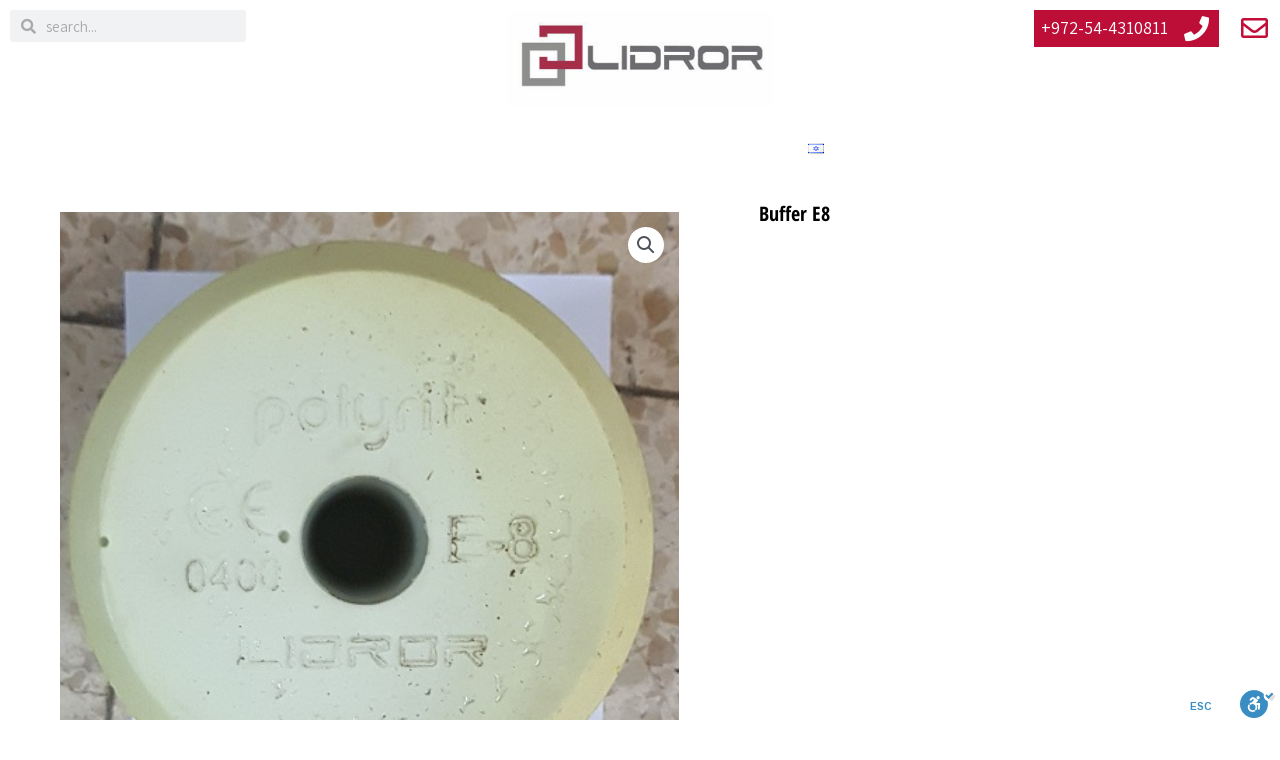

--- FILE ---
content_type: text/css
request_url: https://lidror-elevator.com/wp-content/uploads/elementor/css/post-4331.css?ver=1741683244
body_size: 872
content:
.elementor-4331 .elementor-element.elementor-element-53c6671:not(.elementor-motion-effects-element-type-background), .elementor-4331 .elementor-element.elementor-element-53c6671 > .elementor-motion-effects-container > .elementor-motion-effects-layer{background-color:var( --e-global-color-88ee52c );}.elementor-4331 .elementor-element.elementor-element-53c6671{transition:background 0.3s, border 0.3s, border-radius 0.3s, box-shadow 0.3s;}.elementor-4331 .elementor-element.elementor-element-53c6671 > .elementor-background-overlay{transition:background 0.3s, border-radius 0.3s, opacity 0.3s;}.elementor-4331 .elementor-element.elementor-element-e441c37 .elementor-search-form__container{min-height:32px;}.elementor-4331 .elementor-element.elementor-element-e441c37 .elementor-search-form__submit{min-width:32px;}body:not(.rtl) .elementor-4331 .elementor-element.elementor-element-e441c37 .elementor-search-form__icon{padding-left:calc(32px / 3);}body.rtl .elementor-4331 .elementor-element.elementor-element-e441c37 .elementor-search-form__icon{padding-right:calc(32px / 3);}.elementor-4331 .elementor-element.elementor-element-e441c37 .elementor-search-form__input, .elementor-4331 .elementor-element.elementor-element-e441c37.elementor-search-form--button-type-text .elementor-search-form__submit{padding-left:calc(32px / 3);padding-right:calc(32px / 3);}.elementor-4331 .elementor-element.elementor-element-e441c37:not(.elementor-search-form--skin-full_screen) .elementor-search-form__container{border-radius:3px;}.elementor-4331 .elementor-element.elementor-element-e441c37.elementor-search-form--skin-full_screen input[type="search"].elementor-search-form__input{border-radius:3px;}.elementor-4331 .elementor-element.elementor-element-1503125{text-align:center;}.elementor-4331 .elementor-element.elementor-element-1503125 img{width:36%;}.elementor-4331 .elementor-element.elementor-element-4e41806 .elementor-menu-toggle{margin:0 auto;background-color:var( --e-global-color-a5e9c23 );}.elementor-4331 .elementor-element.elementor-element-4e41806 .elementor-nav-menu .elementor-item{font-family:"Assistant", Sans-serif;font-size:20px;font-weight:600;}.elementor-4331 .elementor-element.elementor-element-4e41806 .elementor-nav-menu--main .elementor-item{color:var( --e-global-color-88ee52c );fill:var( --e-global-color-88ee52c );}.elementor-4331 .elementor-element.elementor-element-4e41806 .elementor-nav-menu--main .elementor-item:hover,
					.elementor-4331 .elementor-element.elementor-element-4e41806 .elementor-nav-menu--main .elementor-item.elementor-item-active,
					.elementor-4331 .elementor-element.elementor-element-4e41806 .elementor-nav-menu--main .elementor-item.highlighted,
					.elementor-4331 .elementor-element.elementor-element-4e41806 .elementor-nav-menu--main .elementor-item:focus{color:#fff;}.elementor-4331 .elementor-element.elementor-element-4e41806 .elementor-nav-menu--main:not(.e--pointer-framed) .elementor-item:before,
					.elementor-4331 .elementor-element.elementor-element-4e41806 .elementor-nav-menu--main:not(.e--pointer-framed) .elementor-item:after{background-color:var( --e-global-color-a5e9c23 );}.elementor-4331 .elementor-element.elementor-element-4e41806 .e--pointer-framed .elementor-item:before,
					.elementor-4331 .elementor-element.elementor-element-4e41806 .e--pointer-framed .elementor-item:after{border-color:var( --e-global-color-a5e9c23 );}.elementor-4331 .elementor-element.elementor-element-4e41806 .elementor-nav-menu--dropdown a:hover,
					.elementor-4331 .elementor-element.elementor-element-4e41806 .elementor-nav-menu--dropdown a.elementor-item-active,
					.elementor-4331 .elementor-element.elementor-element-4e41806 .elementor-nav-menu--dropdown a.highlighted{background-color:var( --e-global-color-a5e9c23 );}.elementor-4331 .elementor-element.elementor-element-4e41806 div.elementor-menu-toggle{color:var( --e-global-color-88ee52c );}.elementor-4331 .elementor-element.elementor-element-4e41806 div.elementor-menu-toggle svg{fill:var( --e-global-color-88ee52c );}.elementor-4331 .elementor-element.elementor-element-750366a .elementor-icon-box-wrapper{text-align:center;}.elementor-4331 .elementor-element.elementor-element-750366a{--icon-box-icon-margin:12px;}.elementor-4331 .elementor-element.elementor-element-750366a.elementor-view-stacked .elementor-icon{background-color:#FFFFFF;}.elementor-4331 .elementor-element.elementor-element-750366a.elementor-view-framed .elementor-icon, .elementor-4331 .elementor-element.elementor-element-750366a.elementor-view-default .elementor-icon{fill:#FFFFFF;color:#FFFFFF;border-color:#FFFFFF;}.elementor-4331 .elementor-element.elementor-element-750366a .elementor-icon{font-size:25px;}.elementor-4331 .elementor-element.elementor-element-750366a .elementor-icon-box-title{color:#FFFFFF;}.elementor-4331 .elementor-element.elementor-element-750366a .elementor-icon-box-title, .elementor-4331 .elementor-element.elementor-element-750366a .elementor-icon-box-title a{font-family:"Assistant", Sans-serif;font-size:18px;font-weight:400;}.elementor-4331 .elementor-element.elementor-element-750366a > .elementor-widget-container{padding:6px 10px 6px 3px;background-color:var( --e-global-color-a798fd5 );}.elementor-4331 .elementor-element.elementor-element-752afbd .elementor-icon-wrapper{text-align:center;}.elementor-4331 .elementor-element.elementor-element-752afbd.elementor-view-stacked .elementor-icon{background-color:var( --e-global-color-a5e9c23 );}.elementor-4331 .elementor-element.elementor-element-752afbd.elementor-view-framed .elementor-icon, .elementor-4331 .elementor-element.elementor-element-752afbd.elementor-view-default .elementor-icon{color:var( --e-global-color-a5e9c23 );border-color:var( --e-global-color-a5e9c23 );}.elementor-4331 .elementor-element.elementor-element-752afbd.elementor-view-framed .elementor-icon, .elementor-4331 .elementor-element.elementor-element-752afbd.elementor-view-default .elementor-icon svg{fill:var( --e-global-color-a5e9c23 );}.elementor-4331 .elementor-element.elementor-element-752afbd .elementor-icon{font-size:27px;}.elementor-4331 .elementor-element.elementor-element-752afbd .elementor-icon svg{height:27px;}.elementor-4331 .elementor-element.elementor-element-752afbd > .elementor-widget-container{margin:4px 0px 0px 0px;}.elementor-4331 .elementor-element.elementor-element-2ee449f:not(.elementor-motion-effects-element-type-background), .elementor-4331 .elementor-element.elementor-element-2ee449f > .elementor-motion-effects-container > .elementor-motion-effects-layer{background-color:var( --e-global-color-88ee52c );}.elementor-4331 .elementor-element.elementor-element-2ee449f{transition:background 0.3s, border 0.3s, border-radius 0.3s, box-shadow 0.3s;}.elementor-4331 .elementor-element.elementor-element-2ee449f > .elementor-background-overlay{transition:background 0.3s, border-radius 0.3s, opacity 0.3s;}.elementor-4331 .elementor-element.elementor-element-b260734 .elementor-search-form{text-align:center;}.elementor-4331 .elementor-element.elementor-element-b260734 .elementor-search-form__toggle{--e-search-form-toggle-size:33px;--e-search-form-toggle-background-color:#FFFFFF;}.elementor-4331 .elementor-element.elementor-element-b260734:not(.elementor-search-form--skin-full_screen) .elementor-search-form__container{border-radius:3px;}.elementor-4331 .elementor-element.elementor-element-b260734.elementor-search-form--skin-full_screen input[type="search"].elementor-search-form__input{border-radius:3px;}.elementor-4331 .elementor-element.elementor-element-f490262 .elementor-icon-box-wrapper{text-align:center;}.elementor-4331 .elementor-element.elementor-element-f490262{--icon-box-icon-margin:12px;}.elementor-4331 .elementor-element.elementor-element-f490262.elementor-view-stacked .elementor-icon{background-color:#FFFFFF;}.elementor-4331 .elementor-element.elementor-element-f490262.elementor-view-framed .elementor-icon, .elementor-4331 .elementor-element.elementor-element-f490262.elementor-view-default .elementor-icon{fill:#FFFFFF;color:#FFFFFF;border-color:#FFFFFF;}.elementor-4331 .elementor-element.elementor-element-f490262 .elementor-icon{font-size:25px;}.elementor-4331 .elementor-element.elementor-element-f490262 .elementor-icon-box-title{color:#FFFFFF;}.elementor-4331 .elementor-element.elementor-element-f490262 .elementor-icon-box-title, .elementor-4331 .elementor-element.elementor-element-f490262 .elementor-icon-box-title a{font-family:"Assistant", Sans-serif;font-size:18px;font-weight:400;}.elementor-4331 .elementor-element.elementor-element-f490262 > .elementor-widget-container{padding:6px 10px 6px 3px;background-color:#C20F3A;}.elementor-4331 .elementor-element.elementor-element-45eadca .elementor-icon-wrapper{text-align:center;}.elementor-4331 .elementor-element.elementor-element-45eadca.elementor-view-stacked .elementor-icon{background-color:var( --e-global-color-a5e9c23 );}.elementor-4331 .elementor-element.elementor-element-45eadca.elementor-view-framed .elementor-icon, .elementor-4331 .elementor-element.elementor-element-45eadca.elementor-view-default .elementor-icon{color:var( --e-global-color-a5e9c23 );border-color:var( --e-global-color-a5e9c23 );}.elementor-4331 .elementor-element.elementor-element-45eadca.elementor-view-framed .elementor-icon, .elementor-4331 .elementor-element.elementor-element-45eadca.elementor-view-default .elementor-icon svg{fill:var( --e-global-color-a5e9c23 );}.elementor-4331 .elementor-element.elementor-element-45eadca .elementor-icon{font-size:27px;}.elementor-4331 .elementor-element.elementor-element-45eadca .elementor-icon svg{height:27px;}.elementor-4331 .elementor-element.elementor-element-e494ee6{text-align:center;}.elementor-4331 .elementor-element.elementor-element-e494ee6 img{width:36%;}.elementor-4331 .elementor-element.elementor-element-eec69ed .elementor-menu-toggle{margin:0 auto;background-color:var( --e-global-color-a5e9c23 );}.elementor-4331 .elementor-element.elementor-element-eec69ed .elementor-nav-menu .elementor-item{font-family:"Assistant", Sans-serif;font-size:20px;font-weight:600;}.elementor-4331 .elementor-element.elementor-element-eec69ed .elementor-nav-menu--main .elementor-item:hover,
					.elementor-4331 .elementor-element.elementor-element-eec69ed .elementor-nav-menu--main .elementor-item.elementor-item-active,
					.elementor-4331 .elementor-element.elementor-element-eec69ed .elementor-nav-menu--main .elementor-item.highlighted,
					.elementor-4331 .elementor-element.elementor-element-eec69ed .elementor-nav-menu--main .elementor-item:focus{color:#fff;}.elementor-4331 .elementor-element.elementor-element-eec69ed .elementor-nav-menu--main:not(.e--pointer-framed) .elementor-item:before,
					.elementor-4331 .elementor-element.elementor-element-eec69ed .elementor-nav-menu--main:not(.e--pointer-framed) .elementor-item:after{background-color:var( --e-global-color-a5e9c23 );}.elementor-4331 .elementor-element.elementor-element-eec69ed .e--pointer-framed .elementor-item:before,
					.elementor-4331 .elementor-element.elementor-element-eec69ed .e--pointer-framed .elementor-item:after{border-color:var( --e-global-color-a5e9c23 );}.elementor-4331 .elementor-element.elementor-element-eec69ed .elementor-nav-menu--dropdown a:hover,
					.elementor-4331 .elementor-element.elementor-element-eec69ed .elementor-nav-menu--dropdown a.elementor-item-active,
					.elementor-4331 .elementor-element.elementor-element-eec69ed .elementor-nav-menu--dropdown a.highlighted{background-color:var( --e-global-color-a5e9c23 );}.elementor-4331 .elementor-element.elementor-element-eec69ed div.elementor-menu-toggle{color:var( --e-global-color-88ee52c );}.elementor-4331 .elementor-element.elementor-element-eec69ed div.elementor-menu-toggle svg{fill:var( --e-global-color-88ee52c );}.elementor-4331 .elementor-element.elementor-element-4063d91:not(.elementor-motion-effects-element-type-background), .elementor-4331 .elementor-element.elementor-element-4063d91 > .elementor-motion-effects-container > .elementor-motion-effects-layer{background-color:var( --e-global-color-88ee52c );}.elementor-4331 .elementor-element.elementor-element-4063d91{transition:background 0.3s, border 0.3s, border-radius 0.3s, box-shadow 0.3s;margin-top:-20px;margin-bottom:0px;}.elementor-4331 .elementor-element.elementor-element-4063d91 > .elementor-background-overlay{transition:background 0.3s, border-radius 0.3s, opacity 0.3s;}.elementor-4331 .elementor-element.elementor-element-3064ff3{text-align:center;}.elementor-4331 .elementor-element.elementor-element-3064ff3 img{width:36%;}@media(max-width:767px){.elementor-4331 .elementor-element.elementor-element-aa892a9{width:33%;}.elementor-4331 .elementor-element.elementor-element-3fdf984{width:21%;}.elementor-4331 .elementor-element.elementor-element-1503125 img{width:110%;}.elementor-4331 .elementor-element.elementor-element-42a297a{width:31%;}.elementor-4331 .elementor-element.elementor-element-2860eea{width:15%;}.elementor-4331 .elementor-element.elementor-element-3e74334{width:15%;}.elementor-4331 .elementor-element.elementor-element-2b234a4{width:47%;}.elementor-4331 .elementor-element.elementor-element-f490262{--icon-box-icon-margin:0px;}.elementor-4331 .elementor-element.elementor-element-f490262 .elementor-icon{font-size:17px;}.elementor-4331 .elementor-element.elementor-element-f490262 .elementor-icon-box-title, .elementor-4331 .elementor-element.elementor-element-f490262 .elementor-icon-box-title a{font-size:15px;}.elementor-4331 .elementor-element.elementor-element-f490262 > .elementor-widget-container{padding:5px 10px 2px 0px;}.elementor-4331 .elementor-element.elementor-element-f7cf527{width:15%;}.elementor-4331 .elementor-element.elementor-element-45eadca > .elementor-widget-container{padding:4px 0px 0px 0px;}.elementor-4331 .elementor-element.elementor-element-1c42c35{width:2%;}.elementor-4331 .elementor-element.elementor-element-641aefd{width:21%;}.elementor-4331 .elementor-element.elementor-element-e494ee6 img{width:110%;}.elementor-4331 .elementor-element.elementor-element-4063d91{margin-top:0px;margin-bottom:0px;}.elementor-4331 .elementor-element.elementor-element-3064ff3 img{width:40%;}}@media(min-width:768px){.elementor-4331 .elementor-element.elementor-element-aa892a9{width:20%;}.elementor-4331 .elementor-element.elementor-element-3fdf984{width:60%;}.elementor-4331 .elementor-element.elementor-element-42a297a{width:15.979%;}.elementor-4331 .elementor-element.elementor-element-2860eea{width:4%;}.elementor-4331 .elementor-element.elementor-element-3e74334{width:18%;}.elementor-4331 .elementor-element.elementor-element-2b234a4{width:9.086%;}.elementor-4331 .elementor-element.elementor-element-f7cf527{width:5.405%;}.elementor-4331 .elementor-element.elementor-element-1c42c35{width:3.491%;}.elementor-4331 .elementor-element.elementor-element-641aefd{width:64%;}}

--- FILE ---
content_type: text/css
request_url: https://lidror-elevator.com/wp-content/uploads/elementor/css/post-4334.css?ver=1723736650
body_size: 611
content:
.elementor-4334 .elementor-element.elementor-element-94a3aa9:not(.elementor-motion-effects-element-type-background), .elementor-4334 .elementor-element.elementor-element-94a3aa9 > .elementor-motion-effects-container > .elementor-motion-effects-layer{background-color:#54535E;}.elementor-4334 .elementor-element.elementor-element-94a3aa9{transition:background 0.3s, border 0.3s, border-radius 0.3s, box-shadow 0.3s;padding:2% 0% 0% 0%;}.elementor-4334 .elementor-element.elementor-element-94a3aa9 > .elementor-background-overlay{transition:background 0.3s, border-radius 0.3s, opacity 0.3s;}.elementor-4334 .elementor-element.elementor-element-22a071c > .elementor-widget-wrap > .elementor-widget:not(.elementor-widget__width-auto):not(.elementor-widget__width-initial):not(:last-child):not(.elementor-absolute){margin-bottom:0px;}.elementor-4334 .elementor-element.elementor-element-b4d48d3 .elementor-icon-list-icon i{transition:color 0.3s;}.elementor-4334 .elementor-element.elementor-element-b4d48d3 .elementor-icon-list-icon svg{transition:fill 0.3s;}.elementor-4334 .elementor-element.elementor-element-b4d48d3{--e-icon-list-icon-size:14px;--icon-vertical-offset:0px;}.elementor-4334 .elementor-element.elementor-element-b4d48d3 .elementor-icon-list-text{color:var( --e-global-color-88ee52c );transition:color 0.3s;}.elementor-4334 .elementor-element.elementor-element-5ec8e6f .elementor-icon-list-icon i{transition:color 0.3s;}.elementor-4334 .elementor-element.elementor-element-5ec8e6f .elementor-icon-list-icon svg{transition:fill 0.3s;}.elementor-4334 .elementor-element.elementor-element-5ec8e6f{--e-icon-list-icon-size:14px;--icon-vertical-offset:0px;}.elementor-4334 .elementor-element.elementor-element-5ec8e6f .elementor-icon-list-text{color:var( --e-global-color-88ee52c );transition:color 0.3s;}.elementor-4334 .elementor-element.elementor-element-5ec8e6f > .elementor-widget-container{margin:35px 0px 15px 0px;}.elementor-4334 .elementor-element.elementor-element-28cc31c{--grid-template-columns:repeat(0, auto);--icon-size:20px;--grid-column-gap:5px;--grid-row-gap:0px;}.elementor-4334 .elementor-element.elementor-element-28cc31c .elementor-widget-container{text-align:left;}.elementor-4334 .elementor-element.elementor-element-28cc31c .elementor-social-icon{background-color:#E6212100;}.elementor-4334 .elementor-element.elementor-element-28cc31c .elementor-social-icon i{color:#FFFFFF;}.elementor-4334 .elementor-element.elementor-element-28cc31c .elementor-social-icon svg{fill:#FFFFFF;}.elementor-4334 .elementor-element.elementor-element-28cc31c .elementor-social-icon:hover i{color:var( --e-global-color-a798fd5 );}.elementor-4334 .elementor-element.elementor-element-28cc31c .elementor-social-icon:hover svg{fill:var( --e-global-color-a798fd5 );}.elementor-bc-flex-widget .elementor-4334 .elementor-element.elementor-element-3fb9ff8.elementor-column .elementor-widget-wrap{align-items:flex-start;}.elementor-4334 .elementor-element.elementor-element-3fb9ff8.elementor-column.elementor-element[data-element_type="column"] > .elementor-widget-wrap.elementor-element-populated{align-content:flex-start;align-items:flex-start;}.elementor-4334 .elementor-element.elementor-element-5b444ca .elementor-menu-toggle{margin:0 auto;background-color:var( --e-global-color-a5e9c23 );}.elementor-4334 .elementor-element.elementor-element-5b444ca .elementor-nav-menu--main .elementor-item{color:var( --e-global-color-88ee52c );fill:var( --e-global-color-88ee52c );}.elementor-4334 .elementor-element.elementor-element-5b444ca .elementor-nav-menu--main .elementor-item:hover,
					.elementor-4334 .elementor-element.elementor-element-5b444ca .elementor-nav-menu--main .elementor-item.elementor-item-active,
					.elementor-4334 .elementor-element.elementor-element-5b444ca .elementor-nav-menu--main .elementor-item.highlighted,
					.elementor-4334 .elementor-element.elementor-element-5b444ca .elementor-nav-menu--main .elementor-item:focus{color:#fff;}.elementor-4334 .elementor-element.elementor-element-5b444ca .elementor-nav-menu--main:not(.e--pointer-framed) .elementor-item:before,
					.elementor-4334 .elementor-element.elementor-element-5b444ca .elementor-nav-menu--main:not(.e--pointer-framed) .elementor-item:after{background-color:var( --e-global-color-a5e9c23 );}.elementor-4334 .elementor-element.elementor-element-5b444ca .e--pointer-framed .elementor-item:before,
					.elementor-4334 .elementor-element.elementor-element-5b444ca .e--pointer-framed .elementor-item:after{border-color:var( --e-global-color-a5e9c23 );}.elementor-4334 .elementor-element.elementor-element-5b444ca .elementor-nav-menu--dropdown a, .elementor-4334 .elementor-element.elementor-element-5b444ca .elementor-menu-toggle{color:var( --e-global-color-88ee52c );}.elementor-4334 .elementor-element.elementor-element-5b444ca .elementor-nav-menu--dropdown{background-color:#FFFFFF00;}.elementor-4334 .elementor-element.elementor-element-5b444ca .elementor-nav-menu--dropdown a:hover,
					.elementor-4334 .elementor-element.elementor-element-5b444ca .elementor-nav-menu--dropdown a.elementor-item-active,
					.elementor-4334 .elementor-element.elementor-element-5b444ca .elementor-nav-menu--dropdown a.highlighted{background-color:var( --e-global-color-a5e9c23 );}.elementor-4334 .elementor-element.elementor-element-5b444ca div.elementor-menu-toggle{color:var( --e-global-color-88ee52c );}.elementor-4334 .elementor-element.elementor-element-5b444ca div.elementor-menu-toggle svg{fill:var( --e-global-color-88ee52c );}.elementor-4334 .elementor-element.elementor-element-785a818d:not(.elementor-motion-effects-element-type-background), .elementor-4334 .elementor-element.elementor-element-785a818d > .elementor-motion-effects-container > .elementor-motion-effects-layer{background-color:#CFCBCB;}.elementor-4334 .elementor-element.elementor-element-785a818d{transition:background 0.3s, border 0.3s, border-radius 0.3s, box-shadow 0.3s;padding:4px 0px 4px 0px;}.elementor-4334 .elementor-element.elementor-element-785a818d > .elementor-background-overlay{transition:background 0.3s, border-radius 0.3s, opacity 0.3s;}.elementor-bc-flex-widget .elementor-4334 .elementor-element.elementor-element-593b938f.elementor-column .elementor-widget-wrap{align-items:center;}.elementor-4334 .elementor-element.elementor-element-593b938f.elementor-column.elementor-element[data-element_type="column"] > .elementor-widget-wrap.elementor-element-populated{align-content:center;align-items:center;}.elementor-4334 .elementor-element.elementor-element-593b938f > .elementor-widget-wrap > .elementor-widget:not(.elementor-widget__width-auto):not(.elementor-widget__width-initial):not(:last-child):not(.elementor-absolute){margin-bottom:0px;}.elementor-4334 .elementor-element.elementor-element-4e4d102d{text-align:right;}.elementor-4334 .elementor-element.elementor-element-4e4d102d .elementor-heading-title{color:#000000;font-family:"Pavanam", Sans-serif;font-size:13px;font-weight:400;line-height:1.5em;}.elementor-4334 .elementor-element.elementor-element-78771a76{text-align:left;}.elementor-4334 .elementor-element.elementor-element-78771a76 img{width:11%;}@media(max-width:767px){.elementor-4334 .elementor-element.elementor-element-5ec8e6f > .elementor-widget-container{margin:6px 6px 6px 6px;}.elementor-4334 .elementor-element.elementor-element-28cc31c .elementor-widget-container{text-align:center;}.elementor-4334 .elementor-element.elementor-element-4e4d102d{text-align:center;}.elementor-4334 .elementor-element.elementor-element-4e4d102d .elementor-heading-title{font-size:11px;}.elementor-4334 .elementor-element.elementor-element-78771a76{text-align:center;}.elementor-4334 .elementor-element.elementor-element-78771a76 img{width:10%;}}@media(min-width:768px){.elementor-4334 .elementor-element.elementor-element-22a071c{width:25.788%;}.elementor-4334 .elementor-element.elementor-element-da0fe55{width:59.578%;}.elementor-4334 .elementor-element.elementor-element-3fb9ff8{width:14.299%;}.elementor-4334 .elementor-element.elementor-element-593b938f{width:57.708%;}.elementor-4334 .elementor-element.elementor-element-196f3393{width:42.252%;}}

--- FILE ---
content_type: text/css
request_url: https://lidror-elevator.com/wp-content/uploads/elementor/css/post-18.css?ver=1717049015
body_size: 929
content:
.elementor-18 .elementor-element.elementor-element-ed7d234{margin-top:-25px;margin-bottom:0px;}.elementor-18 .elementor-element.elementor-element-ec5d161{--spacer-size:25px;}.elementor-18 .elementor-element.elementor-element-28f5459a > .elementor-container{max-width:1600px;}.elementor-18 .elementor-element.elementor-element-28f5459a{margin-top:0px;margin-bottom:00px;padding:0px 0px 0120px 0px;}.elementor-18 .elementor-element.elementor-element-6eb2e233 > .elementor-element-populated{padding:0px 70px 0px 70px;}.elementor-18 .elementor-element.elementor-element-f2dfe97 .elementor-heading-title{color:#000000;font-family:"Open Sans Hebrew Condensed", Sans-serif;font-size:20px;text-transform:capitalize;}.elementor-18 .elementor-element.elementor-element-f2dfe97 > .elementor-widget-container{margin:0px 0px 0px 0px;}.elementor-18 .elementor-element.elementor-element-ba2cd05{text-align:justify;color:#151414;font-family:"Open Sans Hebrew", Sans-serif;font-size:14px;line-height:1.3em;letter-spacing:0.7px;}.elementor-18 .elementor-element.elementor-element-ba2cd05 > .elementor-widget-container{margin:-21px 0px 0px 0px;}.elementor-18 .elementor-element.elementor-element-6cc0f57e{text-align:right;}.woocommerce .elementor-18 .elementor-element.elementor-element-6cc0f57e .price{color:var( --e-global-color-a5e9c23 );font-family:"Archivo Narrow", Sans-serif;font-size:22px;font-weight:100;text-transform:none;letter-spacing:0.2px;}.woocommerce .elementor-18 .elementor-element.elementor-element-6cc0f57e .price ins{font-size:23px;font-weight:600;}body:not(.rtl) .elementor-18 .elementor-element.elementor-element-6cc0f57e:not(.elementor-product-price-block-yes) del{margin-right:18px;}body.rtl .elementor-18 .elementor-element.elementor-element-6cc0f57e:not(.elementor-product-price-block-yes) del{margin-left:18px;}.elementor-18 .elementor-element.elementor-element-6cc0f57e.elementor-product-price-block-yes del{margin-bottom:18px;}.elementor-18 .elementor-element.elementor-element-6cc0f57e > .elementor-widget-container{margin:0px 0px 0px 0px;}.elementor-18 .elementor-element.elementor-element-8f5783e .cart button, .elementor-18 .elementor-element.elementor-element-8f5783e .cart .button{transition:all 0.2s;}.elementor-18 .elementor-element.elementor-element-8f5783e .quantity .qty{transition:all 0.2s;}.elementor-18 .elementor-element.elementor-element-11ee22f3 .cart button, .elementor-18 .elementor-element.elementor-element-11ee22f3 .cart .button{font-family:"Arimo", Sans-serif;font-size:15px;border-style:solid;border-width:1px 1px 1px 1px;border-radius:0px 0px 0px 0px;padding:14px 59px 14px 35px;color:#ffffff;background-color:#4D4D4D;border-color:#000000;transition:all 0.2s;}.elementor-18 .elementor-element.elementor-element-11ee22f3 .cart button:hover, .elementor-18 .elementor-element.elementor-element-11ee22f3 .cart .button:hover{color:#000000;background-color:rgba(255,255,255,0.05);border-color:#000000;}.elementor-18 .elementor-element.elementor-element-11ee22f3{--button-spacing:12px;}.elementor-18 .elementor-element.elementor-element-11ee22f3 .quantity .qty{border-radius:0px 0px 0px 0px;padding:-0px -0px -0px -0px;color:#000000;background-color:rgba(255,255,255,0.08);border-color:#FFFFFF;transition:all 0s;}.elementor-18 .elementor-element.elementor-element-11ee22f3 .quantity .qty:focus{color:#000000;border-color:#FFFFFF;}.woocommerce .elementor-18 .elementor-element.elementor-element-11ee22f3 form.cart .variations{width:53%;margin-bottom:34px;}.woocommerce .elementor-18 .elementor-element.elementor-element-11ee22f3 form.cart table.variations tr th, .woocommerce .elementor-18 .elementor-element.elementor-element-11ee22f3 form.cart table.variations tr td{padding-top:calc( 0px/2 );padding-bottom:calc( 0px/2 );}.woocommerce .elementor-18 .elementor-element.elementor-element-11ee22f3 form.cart table.variations label{color:#000000;font-size:11px;}.woocommerce .elementor-18 .elementor-element.elementor-element-11ee22f3 form.cart table.variations td.value select{color:#000000;}.woocommerce .elementor-18 .elementor-element.elementor-element-11ee22f3 form.cart table.variations td.value select, .woocommerce .elementor-18 .elementor-element.elementor-element-11ee22f3 form.cart table.variations td.value:before{background-color:#FFFFFF;border-radius:1px;}.woocommerce .elementor-18 .elementor-element.elementor-element-11ee22f3 form.cart table.variations td.value select, .woocommerce div.product.elementor.elementor-18 .elementor-element.elementor-element-11ee22f3 form.cart table.variations td.value:before{line-height:0.1em;}.elementor-18 .elementor-element.elementor-element-14a81517 .elementor-tab-content{border-bottom-color:#FFFFFF;background-color:#EBEBEB;color:#000000;font-family:"Open Sans Hebrew", Sans-serif;font-weight:400;}.elementor-18 .elementor-element.elementor-element-14a81517 .elementor-tab-title{border-color:#FFFFFF;}.elementor-18 .elementor-element.elementor-element-14a81517 .elementor-toggle-title, .elementor-18 .elementor-element.elementor-element-14a81517 .elementor-toggle-icon{color:#000000;}.elementor-18 .elementor-element.elementor-element-14a81517 .elementor-toggle-icon svg{fill:#000000;}.elementor-18 .elementor-element.elementor-element-14a81517 .elementor-tab-title.elementor-active a, .elementor-18 .elementor-element.elementor-element-14a81517 .elementor-tab-title.elementor-active .elementor-toggle-icon{color:#000000;}.elementor-18 .elementor-element.elementor-element-14a81517 .elementor-toggle-title{font-family:"Open Sans Hebrew", Sans-serif;font-weight:600;}.elementor-18 .elementor-element.elementor-element-2b2e6f83 .elementor-tab-content{border-bottom-color:#FFFFFF;background-color:#EBEBEB;color:#000000;font-family:"Open Sans Hebrew", Sans-serif;font-weight:400;}.elementor-18 .elementor-element.elementor-element-2b2e6f83 .elementor-tab-title{border-color:#FFFFFF;}.elementor-18 .elementor-element.elementor-element-2b2e6f83 .elementor-toggle-title, .elementor-18 .elementor-element.elementor-element-2b2e6f83 .elementor-toggle-icon{color:#000000;}.elementor-18 .elementor-element.elementor-element-2b2e6f83 .elementor-toggle-icon svg{fill:#000000;}.elementor-18 .elementor-element.elementor-element-2b2e6f83 .elementor-tab-title.elementor-active a, .elementor-18 .elementor-element.elementor-element-2b2e6f83 .elementor-tab-title.elementor-active .elementor-toggle-icon{color:#000000;}.elementor-18 .elementor-element.elementor-element-2b2e6f83 .elementor-toggle-title{font-family:"Open Sans Hebrew", Sans-serif;font-weight:600;}.elementor-18 .elementor-element.elementor-element-4eb004c6 .elementor-heading-title{color:#000000;font-family:"Open Sans Hebrew", Sans-serif;font-size:19px;font-weight:600;}.elementor-18 .elementor-element.elementor-element-495e1cf4.elementor-wc-products  ul.products{grid-column-gap:20px;grid-row-gap:40px;}.elementor-18 .elementor-element.elementor-element-495e1cf4.elementor-wc-products ul.products li.product{text-align:center;}.elementor-18 .elementor-element.elementor-element-495e1cf4.elementor-wc-products .attachment-woocommerce_thumbnail{margin-bottom:30px;}.elementor-18 .elementor-element.elementor-element-495e1cf4.elementor-wc-products ul.products li.product .woocommerce-loop-product__title{color:#274A33;margin-bottom:40px;}.elementor-18 .elementor-element.elementor-element-495e1cf4.elementor-wc-products ul.products li.product .woocommerce-loop-category__title{color:#274A33;margin-bottom:40px;}.elementor-18 .elementor-element.elementor-element-495e1cf4.elementor-wc-products ul.products li.product .woocommerce-loop-product__title, .elementor-18 .elementor-element.elementor-element-495e1cf4.elementor-wc-products ul.products li.product .woocommerce-loop-category__title{font-family:"Arimo", Sans-serif;font-size:15px;font-weight:600;}.elementor-18 .elementor-element.elementor-element-495e1cf4.elementor-wc-products ul.products li.product .star-rating{font-size:0em;}.elementor-18 .elementor-element.elementor-element-495e1cf4.elementor-wc-products ul.products li.product .price{color:#274A33;font-family:"Arimo", Sans-serif;font-size:17px;font-weight:600;}.elementor-18 .elementor-element.elementor-element-495e1cf4.elementor-wc-products ul.products li.product .price ins{color:#274A33;}.elementor-18 .elementor-element.elementor-element-495e1cf4.elementor-wc-products ul.products li.product .price ins .amount{color:#274A33;}.elementor-18 .elementor-element.elementor-element-495e1cf4.elementor-wc-products ul.products li.product .price del{color:#958049;}.elementor-18 .elementor-element.elementor-element-495e1cf4.elementor-wc-products ul.products li.product .price del .amount{color:#958049;}.elementor-18 .elementor-element.elementor-element-495e1cf4.elementor-wc-products ul.products li.product .button{color:#FFFFFF;font-family:"Arimo", Sans-serif;font-weight:500;border-style:solid;border-width:1px 1px 1px 1px;border-radius:0px 0px 0px 0px;}.elementor-18 .elementor-element.elementor-element-495e1cf4.elementor-wc-products ul.products li.product .button:hover{background-color:#FFFFFF;}.elementor-18 .elementor-element.elementor-element-495e1cf4.elementor-wc-products ul.products li.product span.onsale{display:block;}body.elementor-page-18{padding:0px 0px 0px 0px;}@media(min-width:768px){.elementor-18 .elementor-element.elementor-element-ed250b7{width:3.923%;}.elementor-18 .elementor-element.elementor-element-1b0bb44{width:49.904%;}.elementor-18 .elementor-element.elementor-element-6eb2e233{width:45.837%;}}@media(max-width:1024px){.elementor-18 .elementor-element.elementor-element-28f5459a{margin-top:0px;margin-bottom:0px;}.elementor-18 .elementor-element.elementor-element-6eb2e233 > .elementor-element-populated{padding:30px 30px 30px 30px;}.elementor-18 .elementor-element.elementor-element-1fb03cc8{margin-top:0px;margin-bottom:0px;padding:0px 0px 0px 0px;}.elementor-18 .elementor-element.elementor-element-2fc9cb > .elementor-element-populated{padding:30px 30px 30px 30px;}.elementor-18 .elementor-element.elementor-element-495e1cf4.elementor-wc-products  ul.products{grid-column-gap:20px;grid-row-gap:40px;}}@media(max-width:767px){.elementor-18 .elementor-element.elementor-element-28f5459a{margin-top:0px;margin-bottom:10px;}.elementor-18 .elementor-element.elementor-element-6eb2e233 > .elementor-element-populated{padding:20px 20px 20px 20px;}.elementor-18 .elementor-element.elementor-element-2fc9cb > .elementor-element-populated{padding:20px 20px 20px 20px;}.elementor-18 .elementor-element.elementor-element-495e1cf4.elementor-wc-products  ul.products{grid-column-gap:20px;grid-row-gap:40px;}}/* Start custom CSS */body.elementor-page-18{ 
    width: 100%;
}/* End custom CSS */